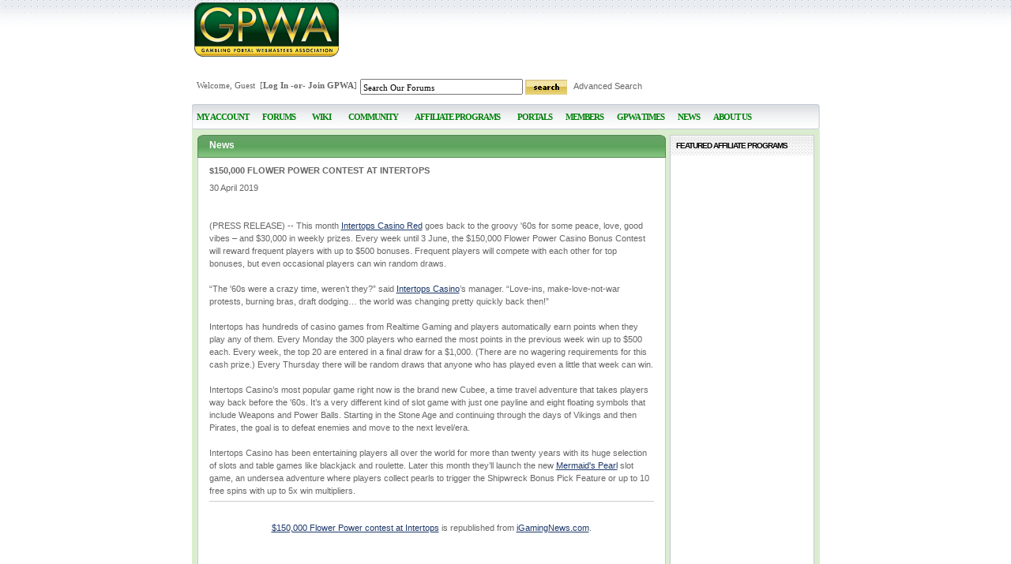

--- FILE ---
content_type: text/html; charset=ISO-8859-1
request_url: https://www.gpwa.org/forum/gpwauser.php?rnd=8759.724
body_size: 524
content:
{"name":"","id":""}